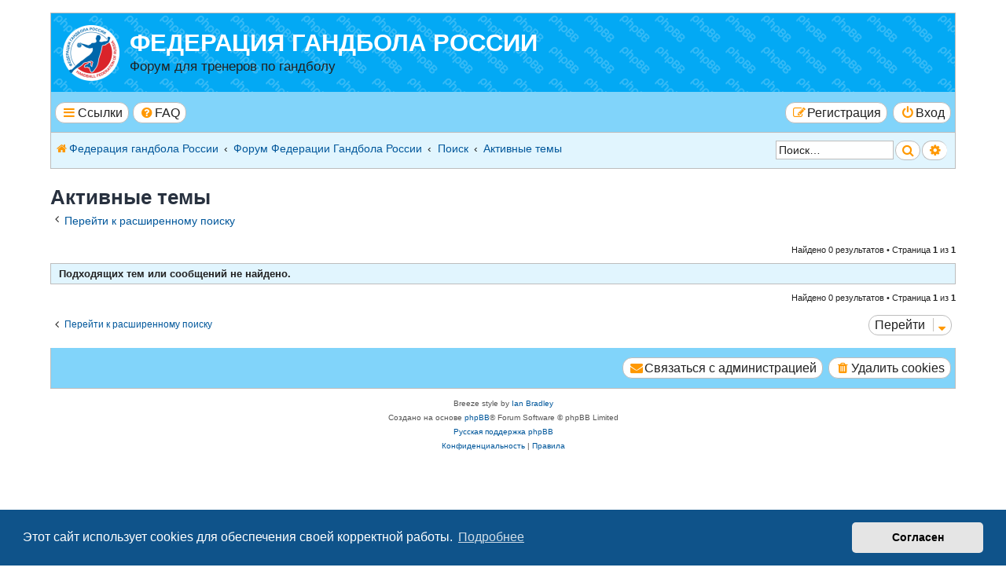

--- FILE ---
content_type: text/css
request_url: https://forum.rushandball.ru/styles/breeze/theme/breeze.css?v=3.3
body_size: 2528
content:
.headerbar h1 a, .headerbar h1 a:hover {
	color: #ffffff;
	text-decoration: none;
}

.headerbar p {
	margin-bottom: 1em;
	color: #212121;
}

.navbar #search-box{
	margin: auto;
	padding: 5px;
}

.rtl .navbar #search-box{
	float:left;
}

.dropdown-extended ul li a:hover {
	color: #212121;
}

.icon {
	color: #FF9800;
}

.button i {
	font-size: 16px !important;
	color: #FF9800;
	transition: color 0.4s linear;
}

.button:hover > i, .button:hover > img {
	color: #212121;
	transition: all 0.4s linear;
	transform: rotateX(360deg);
}

.dropdown-contents .button, .dropdown-contents .button:hover {
	border: none;
	color: #01579B;
	background: transparent;
	font-size: 1em;
	text-align: left;
}

.dropdown-contents .button i {
	color: inherit;
	transition: none;
}

.nav-main, .nav-footer {
	padding: 10px 5px;
	margin-top: -2px;
}

.nav-breadcrumbs {
	background: #e1f5fe;
	padding: 5px;
}

.header {
	padding:5px;
}

.forabg {
	margin-top: 15px;
}

.stats-header {
	margin-top: 15px;
	text-transform: uppercase;
	border: 1px solid #bdbdbd;
	border-bottom: none;
	padding: 7px;
	color: #01579B;
	background: #81d4fa;
}

.stats {
	background: #e1f5fe;
	border: 1px solid #bdbdbd;
	padding: 0 10px;
	margin-bottom: 15px;
}

.stats form {
	margin: 10px 0;
}

.stat-block h3, .stat-block p {
	margin: 10px 0;
}

h2.forum-title {
	margin: 10px 0;
}
	
.jumpbox > span {
	color: #212121;
}

.post {
	border-color: #bdbdbd;
}

.postbody h3 {
	display: none;
}

blockquote cite:before, .uncited:before {
	color: #03A9F4;
}

p.post-notice a {
	color: #212121;
	font-weight: bold;
}

.forumbg.forumbg-table {
	border-bottom: none;
}

.navigation a {
	border: 1px solid #bdbdbd;
	margin-right: 5px;
}

.navigation .active-subsection a {
	margin-right: 0;
	border-right: none;
}

.navigation .active-subsection a::after {
	float: right;
	font-family: FontAwesome;
	content: "\f0da";
	margin-top: 2px;
}

.cp-menu hr {
	border-color: transparent;
}

.cp-mini .button2, .pmlist .button2 {
	font-size: 13px;
}

.mcp-main .actions-jump {
	position: relative;
}

.mcp-main .jumpbox {
	float: none;
	position: absolute;
	right: 0px;
}

.minitabs .tab > a:hover {
	background: #f8fdff;
	color: #01579b;
}

@media (max-width: 700px) {
	.postprofile {
		border-color: #bdbdbd;
	}
}

@media only screen and (max-width: 900px), only screen and (max-device-width: 900px) {
	.navigation a {
		margin-right: 0px;
	}
	
	.navigation .active-subsection a {
		border-right: 1px solid #bdbdbd;
	}
	
	.navigation .active-subsection a::after {
		content: "";
	}
}
